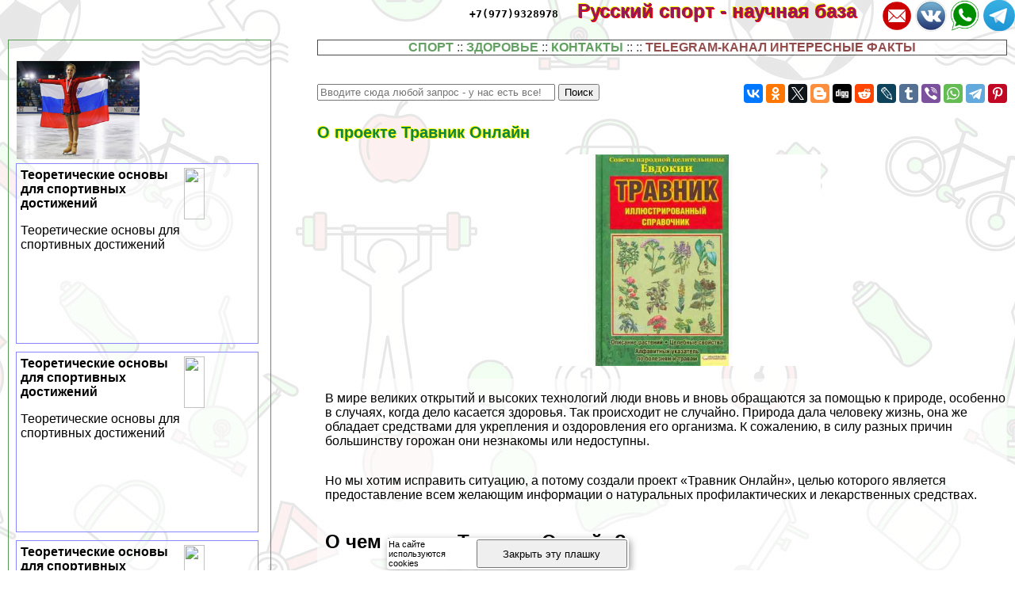

--- FILE ---
content_type: text/html; charset=UTF-8
request_url: https://saratovsport.ru/hints/2.php
body_size: 56020
content:

<html>
<head>

<meta http-equiv="Content-Type" content="text/html; charset=utf-8" >




<!-- Yandex.Metrika counter -->
<script type="text/javascript" >
   (function(m,e,t,r,i,k,a){m[i]=m[i]||function(){(m[i].a=m[i].a||[]).push(arguments)};
   m[i].l=1*new Date();k=e.createElement(t),a=e.getElementsByTagName(t)[0],k.async=1,k.src=r,a.parentNode.insertBefore(k,a)})
   (window, document, "script", "https://mc.yandex.ru/metrika/tag.js", "ym");

   ym(82327141, "init", {
        clickmap:true,
        trackLinks:true,
        accurateTrackBounce:true
   });
</script>
<noscript><div><img src="https://mc.yandex.ru/watch/82327141" style="position:absolute; left:-9999px;" alt="" /></div></noscript>
<!-- /Yandex.Metrika counter -->


<title>О проекте Травник Онлайн > Русский спорт - научная база</title>



<meta property="og:image" content="https://saratovsport.ru/hints-raw/img/2.php.jpg"/>



<meta name="description" property="og:description" content="Веб-проект &quot;Травник Онлайн&quot; создан с целью донесения информации о лекарственных растениях и их свойствах до широкого круга читателей. Над проектом трудится комaнда высококвалифицированных фитотерапевтов."/>


<meta name="viewport" content="width=device-width, initial-scale=1">


   <meta property="og:type" content="article" />


    <meta property="og:title" content="О проекте Травник Онлайн" />

    <meta property="og:url" content="http://saratovsport.ru/hints/2.php" />

    <meta property="og:site_name" content="saratovsport.ru" />

<link rel="stylesheet" href="/style.css" type="text/css">

<link rel="canonical" href="https://saratovsport.ru/hints/2.php" />




</head>
<BODY  topmargin=0 leftmargin=0 marginwidth=0 marginheight=0 style="font-family:verdana, arial, sans-serif; background:url('/img/bg.jpg')">


<div style="text-align:left;  min-height:100%">

<div style="opacity:0.01; float:left">
<noindex>

<!--LiveInternet counter-->
<!--a rel="noindex, nofollow" href="//www.liveinternet.ru/click"
target="_blank"--><img id="licnt38B5" width="31" height="31" style="border:0" 
title="LiveInternet"
src="[data-uri]"
alt=""/>
<!--/a-->
<script>(function(d,s){d.getElementById("licnt38B5").src=
"//counter.yadro.ru/hit?t44.6;r"+escape(d.referrer)+
((typeof(s)=="undefined")?"":";s"+s.width+"*"+s.height+"*"+
(s.colorDepth?s.colorDepth:s.pixelDepth))+";u"+escape(d.URL)+
";h"+escape(d.title.substring(0,150))+";"+Math.random()})
(document,screen)</script><!--/LiveInternet-->

</noindex>
</div>


<style>
a.upmenu {text-decoration:none; color:#aaaaff}


@media (min-width: 600px){
.bigscreenmenu {display:block; text-align:center}
.smallscreenmenu {display:none}
.vk1 {display:block}
.direct {display:block}
.rtbmob {display:none}
}
@media (max-width: 600px){
.smallscreenmenu {display:block; text-align:center}
.bigscreenmenu {display:none}
.vk1 {display:none}
.direct {display:none}
.rtbmob {display:block}
}



</style>



<div style="float:right;">
<a class="menu" rel="nofollow" href="https://t.me/famiwel" border="0"><img src="/img/telegram.png" align='right' style='width:3vw; min-width:40px'></a>

<a class="menu" rel="nofollow" href="https://wa.me/79779328978" border="0"><img src="/img/whatsapp.png" align='right' style='width:3vw; min-width:40px'></a>

<a class="menu" rel="nofollow" href="https://vk.com/club156614037" border="0"><img src="/img/vk.png" align='right' style='width:3vw; min-width:40px'></a>
<a class="menu" rel="nofollow" href="mailto:business@annaardova.ru" border="0"><img src="/img/mail.png" align='right' style='width:3vw; min-width:40px'></a>

<a class="menu" rel="nofollow" href="tel:+79779328978" border="0" style="color:#000000; font-family:monospace; margin-right:20px">+7(977)9328978</a>
<a href="/"  class="i_top_176"> 
Русский спорт - научная база&nbsp;&nbsp;&nbsp;&nbsp;
</a>
</div>




<div style="clear:both"></div>

<div style="width:200px; float:left; padding-right:15px; "> <style type="text/css">
li {margin-top:5px}
</style>

</div>
<div style="clear:both"></div>

<!-- адаптивные стили для колонок-->
<style type="text/css">

 @media screen and (min-width: 1200px) 
{
#maincol {float:right; width:68%; padding:10px}
#leftcol {float:left; width:28%; max-width:310px; padding:10px; margin:10px;}
}

 @media screen and (max-width: 1200px) and (min-width:700px)
{
#maincol {float:right; width:49%; padding:10px}
#leftcol {float:left; width:49%; max-width:330px; padding:10px; margin:10px;}
}

 @media screen and (max-width: 700px) 
{
    #maincol {width:99%; min-width:99%;} 
    #leftcol {width:95%; padding:3px; margin:3px;}  
    #topimg {display:none;}

}
</style><!--/ адаптивные стили для колонок-->

<div id="maincol">

<nav><div style="text-align:center; border:1px solid black; background: #ffffff; opacity: 0.7; ">


<a class="menu" href="/m-sport">СПОРТ</a> :: 
<a class="menu" href="/m-health">ЗДОРОВЬЕ</a> :: 
<a class="menu" href="/contacts.php">КОНТАКТЫ</a> ::   :: <a class="menu" style="color:#660000" rel="noindex, nofollow" href="/404.php" border="0">TELEGRAM-КАНАЛ ИНТЕРЕСНЫЕ ФАКТЫ</a>
</div>
</nav> 

<br><br>
<div style="width:100%; max-width:400px;  float:left"><form action="/search/s.php" method="get" target="_blank" accept-charset="utf-8" method=get>
<input type="text" style="width:300;" placeholder="Вводите сюда любой запрос - у нас есть все!" name="text">
<input type="submit" value="Поиск"/></form></div>



<div style="width:100%; text-align:right" >


<script src="//yastatic.net/es5-shims/0.0.2/es5-shims.min.js" async></script>
<script src="//yastatic.net/share2/share.js" async></script>
<div class="ya-share2" data-services="vkontakte,facebook,odnoklassniki,gplus,twitter,blogger,digg,reddit,lj,tumblr,viber,whatsapp,telegram,collections,pinterest" data-description="<a style=text-decoration:none  href=http://saratovsport.ru/hints/2.php>Веб-проект &quot;Травник Онлайн&quot; создан с целью донесения информации о лекарственных растениях и их свойствах до широкого круга читателей. Над проектом трудится комaнда высококвалифицированных фитотерапевтов.<br><br> <img src=/hints-raw/img/2.php.jpg></a>" data-image="/hints-raw/img/2.php.jpg"></div>


</div>




<div style="clear:both"></div>

<h1>О проекте Травник Онлайн</h1>

<p align=center><img  class="img_tmhover" src="/hints-raw/img/2.php.jpg" style="width:50vw; max-width:400px" title="О проекте Травник Онлайн" alt="О проекте Травник Онлайн"></p>



 <div style="padding-left:10px; background-color: rgba(255, 255, 255, 0.6); ">

<div style = "display: flex;  flex-direction: column;"> 
<div style="order: 1">  

<p></p><script async="async" src="https://w.uptolike.com/widgets/v1/zp.js?pid=tl5349966e3cbc8a95d9569adc6e172cd1e031b20c" type="text/javascript"></script>


<script type="text/javascript">
<!--
var _acic={dataProvider:10};(function(){var e=document.createElement("script");e.type="text/javascript";e.async=true;e.src="https://www.acint.net/aci.js";var t=document.getElementsByTagName("script")[0];t.parentNode.insertBefore(e,t)})()
//-->
</script>





<script src= "https://cdn.alfasense.net/lib/alfadart.lib.min.js" async></script>
<script src= "https://cdn.alfasense.net/js/ad_3333.js" async></script>







</div>
				<p>В мире великих открытий и высоких технологий люди вновь и вновь обращаются за помощью к природе, особенно в случаях, когда дело касается здоровья. Так происходит не случайно. Природа дала человеку жизнь, она же обладает средствами для укрепления и оздоровления его организма. К сожалению, в силу разных причин большинству горожан они незнакомы или недоступны.</p>
<p>Но мы хотим исправить ситуацию, а потому создали проект &#171;Травник Онлайн&#187;, целью которого является предоставление всем желающим информации о натуральных профилактических и лекарственных средствах.</p>
<h2>О чем проект Травник Онлайн?</h2>
<p>Лечение природными средствами — натуропатия — является одним из направлений альтернативной медицины. Оно включает в себя методы избавления от проблем со здоровьем, которые предполагают применение продуктов пчеловодства, минералов, солнечного света, ароматических веществ и многого другого.</p>
<p>Но наибольшей популярностью как в древности, так и в наше время пользуется фитотерапия — траволечение. Именно поэтому основную часть статей мы посвятили данному направлению, а чтобы вам было проще сориентироваться, сгруппировали их по темам и разместили в следующих разделах:</p>
<ol>
<li><strong>Влияние трав на организм человека.</strong> Узнав о свойствах растений, их воздействии на органы и системы, вы сможете более правильно подобрать фитосредства, а некоторые даже приготовить самостоятельно.</li>
<li><strong>Справочник лекарственных растений от А до Я.</strong> В этом разделе вы быстро найдёте информацию о целебных травах, правилах их заготовки и способах применения.</li>
</ol>
<p>Мы понимаем, что к подобным материалам многие относятся с опасением. Ничего предосудительного в такой реакции нет. Беспокоясь о здоровье, все хотят сначала убедиться в достоверности информации, а уж потом использовать её на пpaктике. Поэтому мы постарались не только полно раскрыть каждую тему, но и по максимуму задействовать в проекте специалистов из соответствующих отраслей.</p> <a style="text-decoration:none; color:inherit; cursor:default" href="https://saratovsport.ru/hints/1390.php">
<h2>Почему нам можно доверять?</h2>
<p>При разработке проекта мы руководствовались в первую очередь принципами достоверности и полезности информации. Строго придерживаясь такой позиции, мы привлекли к подготовке материалов:</p></a></p>
<div style="width:100%; text-align:center">
<div id="alfadart_18317"></div>
</div>

   


<ol>
<li><strong>натуропатов и фитотерапевтов</strong>, которые, используя свой многолетний опыт, дают развёрнутые описания лечебных свойств различных природных средств;</li>
<li><strong>сертифицированных врачей-терапевтов</strong>, которые проверяют статьи на предмет безопасности и эффективности описанных методов лечения;</li>
<li><strong>высококвалифицированных экспертов</strong>, в обязанности которых вошло консультирование пользователей по связанным с тематикой проекта вопросам.</li>
</ol>
<p><a >С редакцией сайта Travnik.online Вы можете ознакомиться тут →</a></p>
<p>Таким образом, на страницах сайта вы не встретите противоречащих здравому смыслу или вводящих в заблуждение материалов, а используя проверенные средства и следуя советам специалистов, на долгие годы обеспечите себе хорошее самочувствие и избавитесь от многих болезней!</p>
							</p>
</div> 
<div style="clear:both"></div>

﻿

<div style="background-color:rgba(255, 255, 255, 0.5)">

<div class="announce"><a href="/hints/600.php" class="mainpage_announce">Лекарства от гипотонии в таблетках</a>
<p><img width=100 align=right alt="Лекарства от гипотонии в таблетках" title="Лекарства от гипотонии в таблетках" src="/hints-raw/img/600.php.jpg"> Лекарства от гипотонии в таблетках  Средства от пониженного давления: таблетки от низкого давления и растительные препараты  Таблетки от пониженного...</p>
<p style="text-align:right; font-size:50%; font-color:#c0c0c0; font-style:italic">18 01 2026 3:29:24</p></div> <div class="announce"><a href="/hints/216845.php"  class="mainpage_announce">Дельфинарии Крыма</a>
<p><a href="/hints/216845.php">
<img width=100 align=right alt="Дельфинарии Крыма" title="Дельфинарии Крыма" src="/hints-raw/img/216845.php.jpg">
</a>uaКонтактный телефон: +7 (915) 040-10-00Режим работы: С 11:00 до 16:00Адрес сайта: www...</p>
<p style="text-align:right; font-size:50%; font-color:#c0c0c0; font-style:italic">17 01 2026 13:33:28</p></div> <div class="announce"><a href="/hints/280.php"  class="mainpage_announce">Мерцающая аритмия лечение</a>
<p><a href="/hints/280.php">
<img width=100 align=right alt="Мерцающая аритмия лечение" title="Мерцающая аритмия лечение" src="/hints-raw/img/280.php.jpg">
</a>Мерцающая аритмия лечение Лечение мерцающей аритмии Мерцательная аритмия хаpaктеризуется появлением хаотичных сокращений предсердий, поэтому эту патологию...</p>
<p style="text-align:right; font-size:50%; font-color:#c0c0c0; font-style:italic">16 01 2026 17:44:21</p></div> <div class="announce"><a href="/hints/728.php"  class="mainpage_announce">Как измерить артериальное давление в домашних условиях</a>
<p><a href="/hints/728.php">
<img width=100 align=right alt="Как измерить артериальное давление в домашних условиях" title="Как измерить артериальное давление в домашних условиях" src="/hints-raw/img/728.php.jpg">
</a> Показатели его величины зависят от множества факторов...</p>
<p style="text-align:right; font-size:50%; font-color:#c0c0c0; font-style:italic">15 01 2026 14:39:50</p></div> <div class="announce"><a href="/hints/211784.php"  class="mainpage_announce">Рената Шакирова: «Русский балет</a>
<p><a href="/hints/211784.php">
<img width=100 align=right alt="Рената Шакирова: «Русский балет" title="Рената Шакирова: «Русский балет" src="/hints-raw/img/211784.php.jpg">
</a>Мы встретились с Ренатой в Петербурге сразу после ее возвращения с гастролей на Дальнем Востоке и поговорили о том, как артисты балета проводят лето, есть ли интриги в Мариинском театре, какие хобби помогают балеринам бороться с выгоранием и что же делает русский балет уникальным...</p>
<p style="text-align:right; font-size:50%; font-color:#c0c0c0; font-style:italic">14 01 2026 16:22:37</p></div> <div class="announce"><a href="/hints/839.php"  class="mainpage_announce">Какой пульс при инфаркте</a>
<p><a href="/hints/839.php">
<img width=100 align=right alt="Какой пульс при инфаркте" title="Какой пульс при инфаркте" src="/hints-raw/img/839.php.jpg">
</a>Какой пульс при инфаркте Особенности пульса у пациентов при и после инфаркта Заболевания сердца сопровождаются изменениями всех органов и систем,...</p>
<p style="text-align:right; font-size:50%; font-color:#c0c0c0; font-style:italic">13 01 2026 0:21:22</p></div> <div class="announce"><a href="/hints/216558.php"  class="mainpage_announce">Городище Беляус</a>
<p><a href="/hints/216558.php">
<img width=100 align=right alt="Городище Беляус" title="Городище Беляус" src="/hints-raw/img/216558.php.jpg">
</a>Географические координаты городища Беляус на карте Крыма GPS N 45...</p>
<p style="text-align:right; font-size:50%; font-color:#c0c0c0; font-style:italic">12 01 2026 19:51:32</p></div> <div class="announce"><a href="/hints/sukhaya-korochka-ushnoy-rakovine---.php"  class="mainpage_announce">Уши мокнут и покрываются коркой. Экзема ушной paковины и наружного слухового прохода. Причины. Симптомы. Диагностика. Лечение. Лечение экземы в ушах</a>
<p><a href="/hints/sukhaya-korochka-ushnoy-rakovine---.php">
<img width=100 align=right alt="Уши мокнут и покрываются коркой. Экзема ушной paковины и наружного слухового прохода. Причины. Симптомы. Диагностика. Лечение. Лечение экземы в ушах" title="Уши мокнут и покрываются коркой. Экзема ушной paковины и наружного слухового прохода. Причины. Симптомы. Диагностика. Лечение. Лечение экземы в ушах" src="/hints-raw/img/sukhaya-korochka-ushnoy-rakovine---.php.jpg">
</a>Корочки в ушах, зуд и шелушение ушей внутри и снаружи. Причины засохшей ушной серы и методы избавления от неё с фотографиями....</p>
<p style="text-align:right; font-size:50%; font-color:#c0c0c0; font-style:italic">11 01 2026 16:39:23</p></div> <div class="announce"><a href="/hints/210659.php"  class="mainpage_announce">Московская «Жанна д’Арк»</a>
<p><a href="/hints/210659.php">
<img width=100 align=right alt="Московская «Жанна д’Арк»" title="Московская «Жанна д’Арк»" src="/hints-raw/img/210659.php.jpg">
</a> Жизнь молодых начиналась легко и радостно...</p>
<p style="text-align:right; font-size:50%; font-color:#c0c0c0; font-style:italic">10 01 2026 10:12:34</p></div> <div class="announce"><a href="/hints/215079.php"  class="mainpage_announce">Двор Смитсоновского института: описание, фото</a>
<p><a href="/hints/215079.php">
<img width=100 align=right alt="Двор Смитсоновского института: описание, фото" title="Двор Смитсоновского института: описание, фото" src="/hints-raw/img/215079.php.jpg">
</a> Сам по себе он является одной из главных достопримечательностей США...</p>
<p style="text-align:right; font-size:50%; font-color:#c0c0c0; font-style:italic">09 01 2026 9:26:50</p></div> <div class="announce"><a href="/hints/215753.php"  class="mainpage_announce">Как устроиться с комфортом в долгой поездке на поезде</a>
<p><a href="/hints/215753.php">
<img width=100 align=right alt="Как устроиться с комфортом в долгой поездке на поезде" title="Как устроиться с комфортом в долгой поездке на поезде" src="/hints-raw/img/215753.php.jpg">
</a> Подписаться...</p>
<p style="text-align:right; font-size:50%; font-color:#c0c0c0; font-style:italic">08 01 2026 2:34:23</p></div> <div class="announce"><a href="/hints/214887.php"  class="mainpage_announce">Ново-Алексеевский монастырь в Москве: история</a>
<p><a href="/hints/214887.php">
<img width=100 align=right alt="Ново-Алексеевский монастырь в Москве: история" title="Ново-Алексеевский монастырь в Москве: история" src="/hints-raw/img/214887.php.jpg">
</a> Более 180 лет старинный монастырь существует в Красном Селе...</p>
<p style="text-align:right; font-size:50%; font-color:#c0c0c0; font-style:italic">07 01 2026 9:16:26</p></div> <div class="announce"><a href="/hints/213170.php"  class="mainpage_announce">Жизнь на приходе</a>
<p><a href="/hints/213170.php">
<img width=100 align=right alt="Жизнь на приходе" title="Жизнь на приходе" src="/hints-raw/img/213170.php.jpg">
</a> Николай, игумен Троице-Сергиевой Лавры, после того, как поняла, что после исповеди у него или просто беседы в голове проясняется, мозги встают на место, а мpaк душевный уходит, уступая место какой-то небывалой легкости и радости...</p>
<p style="text-align:right; font-size:50%; font-color:#c0c0c0; font-style:italic">06 01 2026 5:28:18</p></div> <div class="announce"><a href="/hints/213772.php"  class="mainpage_announce">Новая Ратуша в Мюнхене: история, описание, фото</a>
<p><a href="/hints/213772.php">
<img width=100 align=right alt="Новая Ратуша в Мюнхене: история, описание, фото" title="Новая Ратуша в Мюнхене: история, описание, фото" src="/hints-raw/img/213772.php.jpg">
</a>Вид ратуши со смотровой площадки церкви Святого ПетраЛюбопытным путешественникам интересны различные туристические направления и, надо сказать, многие из них действительно поистине удивительны...</p>
<p style="text-align:right; font-size:50%; font-color:#c0c0c0; font-style:italic">05 01 2026 18:43:33</p></div> <div class="announce"><a href="/hints/4178.php"  class="mainpage_announce">Маммопластика: отзывы, цены, фото, реабилитация, осложнения</a>
<p><a href="/hints/4178.php">
<img width=100 align=right alt="Маммопластика: отзывы, цены, фото, реабилитация, осложнения" title="Маммопластика: отзывы, цены, фото, реабилитация, осложнения" src="/hints-raw/img/4178.php.jpg">
</a>Все об маммопластике (увеличении гpyди): как выбрать хирурга, какая цена на пластику гpyди, для чего носят компрессионное белье, как долго нельзя спать на боку....</p>
<p style="text-align:right; font-size:50%; font-color:#c0c0c0; font-style:italic">04 01 2026 17:37:47</p></div> <div class="announce"><a href="/hints/725.php" class="mainpage_announce">Причины скачков артериального давления у женщин</a>
<p><img width=100 align=right alt="Причины скачков артериального давления у женщин" title="Причины скачков артериального давления у женщин" src="/hints-raw/img/725.php.jpg"> Причины скачков артериального давления у женщин  Причины скачков давления, симптомы и лечение  Почему скачет артериальное давление ( А Д) у человека?  И какие...</p>
<p style="text-align:right; font-size:50%; font-color:#c0c0c0; font-style:italic">03 01 2026 10:53:57</p></div> <div class="announce"><a href="/hints/388.php"  class="mainpage_announce">Брадикардия первая помощь</a>
<p><a href="/hints/388.php">
<img width=100 align=right alt="Брадикардия первая помощь" title="Брадикардия первая помощь" src="/hints-raw/img/388.php.jpg">
</a>Брадикардия первая помощь Первая помощь при приступе брадикардии Приступ брадикардии может случиться в самый неподходящий момент — узнайте заранее как...</p>
<p style="text-align:right; font-size:50%; font-color:#c0c0c0; font-style:italic">02 01 2026 20:48:17</p></div> <div class="announce"><a href="/hints/211553.php"  class="mainpage_announce">Праздник своими руками</a>
<p><a href="/hints/211553.php">
<img width=100 align=right alt="Праздник своими руками" title="Праздник своими руками" src="/hints-raw/img/211553.php.jpg">
</a>Так что мой день рождения обычно отмечали как придётся и где получится (точнее, где мы оказывались в тот момент)...</p>
<p style="text-align:right; font-size:50%; font-color:#c0c0c0; font-style:italic">01 01 2026 11:45:12</p></div> <div class="announce"><a href="/hints/213376.php"  class="mainpage_announce">Великая китайская стена: строительство, история, фото</a>
<p><a href="/hints/213376.php">
<img width=100 align=right alt="Великая китайская стена: строительство, история, фото" title="Великая китайская стена: строительство, история, фото" src="/hints-raw/img/213376.php.jpg">
</a>6N 116°01&#8217;04...</p>
<p style="text-align:right; font-size:50%; font-color:#c0c0c0; font-style:italic">31 12 2025 20:17:57</p></div> <div class="announce"><a href="/hints/214100.php"  class="mainpage_announce">Руанский собор во Франции: история, описание, фото</a>
<p><a href="/hints/214100.php">
<img width=100 align=right alt="Руанский собор во Франции: история, описание, фото" title="Руанский собор во Франции: история, описание, фото" src="/hints-raw/img/214100.php.jpg">
</a> Интересно будет узнать, что город Руан называют &laquo;Городом ста Шпилей&raquo;, из-за огромного количества высоких и красивых зданий с многочисленными шпилями, которые возвышаются в этом городе...</p>
<p style="text-align:right; font-size:50%; font-color:#c0c0c0; font-style:italic">30 12 2025 13:19:25</p></div> <div class="announce"><a href="/hints/213100.php"  class="mainpage_announce">Завтра 23 февраля, а вы все еще без подарка</a>
<p><a href="/hints/213100.php">
<img width=100 align=right alt="Завтра 23 февраля, а вы все еще без подарка" title="Завтра 23 февраля, а вы все еще без подарка" src="/hints-raw/img/213100.php.jpg">
</a> Как бы там ни было, подарок близкому мужчине — мужу, сыну, отцу, коллегам на работе — дарит, наверное, каждая женщина...</p>
<p style="text-align:right; font-size:50%; font-color:#c0c0c0; font-style:italic">29 12 2025 9:25:29</p></div> <div class="announce"><a href="/hints/610.php"  class="mainpage_announce">Гипотония толстой кишки лечение</a>
<p><a href="/hints/610.php">
<img width=100 align=right alt="Гипотония толстой кишки лечение" title="Гипотония толстой кишки лечение" src="/hints-raw/img/610.php.jpg">
</a>Гипотония толстой кишки лечение Гипотензия кишечника Заболевание, симптомом которого является замедление oпopoжнения организма и нарушение пищеварения,...</p>
<p style="text-align:right; font-size:50%; font-color:#c0c0c0; font-style:italic">28 12 2025 1:23:52</p></div> <div class="announce"><a href="/hints/418.php"  class="mainpage_announce">Чем опасна внутричерепная гипертензия</a>
<p><a href="/hints/418.php">
<img width=100 align=right alt="Чем опасна внутричерепная гипертензия" title="Чем опасна внутричерепная гипертензия" src="/hints-raw/img/418.php.jpg">
</a>Чем опасна внутричерепная гипертензия Идиопатическая внутричерепная гипертензия Идиопатическая внутричерепная гипертензия (ИВГ), также известная как...</p>
<p style="text-align:right; font-size:50%; font-color:#c0c0c0; font-style:italic">27 12 2025 4:39:18</p></div> <div class="announce"><a href="/hints/210645.php"  class="mainpage_announce">Молодой маме, которая целыми днями «ничего не делает»</a>
<p><a href="/hints/210645.php">
<img width=100 align=right alt="Молодой маме, которая целыми днями «ничего не делает»" title="Молодой маме, которая целыми днями «ничего не делает»" src="/hints-raw/img/210645.php.jpg">
</a> Вы ничего не сможете делать полноценно, пока у вас дома младенец...</p>
<p style="text-align:right; font-size:50%; font-color:#c0c0c0; font-style:italic">26 12 2025 11:17:33</p></div> <div class="announce"><a href="/hints/215684.php"  class="mainpage_announce">Как правильно оставлять чаевые в разных странах</a>
<p><a href="/hints/215684.php">
<img width=100 align=right alt="Как правильно оставлять чаевые в разных странах" title="Как правильно оставлять чаевые в разных странах" src="/hints-raw/img/215684.php.jpg">
</a> Подписаться...</p>
<p style="text-align:right; font-size:50%; font-color:#c0c0c0; font-style:italic">25 12 2025 23:47:27</p></div> <div class="announce"><a href="/hints/1681.php"  class="mainpage_announce">Болезнь не проходит - почему? Разучились радоваться жизни!</a>
<p><a href="/hints/1681.php">
<img width=100 align=right alt="Болезнь не проходит - почему? Разучились радоваться жизни!" title="Болезнь не проходит - почему? Разучились радоваться жизни!" src="/hints-raw/img/1681.php.jpg">
</a>Почему болезнь не проходит? Старые методы лечения и оздоровления не работают. Следим за мыслями - от них зависит наше здоровье и меняем гормональный коктейль....</p>
<p style="text-align:right; font-size:50%; font-color:#c0c0c0; font-style:italic">24 12 2025 11:54:20</p></div> <div class="announce"><a href="/hints/213150.php"  class="mainpage_announce">Жертвы кровожадным богам</a>
<p><a href="/hints/213150.php">
<img width=100 align=right alt="Жертвы кровожадным богам" title="Жертвы кровожадным богам" src="/hints-raw/img/213150.php.jpg">
</a> Ведь потом с меня за это возьмут хорошо если деньгами, а то и здоровьем...</p>
<p style="text-align:right; font-size:50%; font-color:#c0c0c0; font-style:italic">23 12 2025 11:46:37</p></div> <div class="announce"><a href="/hints/216872.php"  class="mainpage_announce">Херсонесский маяк</a>
<p><a href="/hints/216872.php">
<img width=100 align=right alt="Херсонесский маяк" title="Херсонесский маяк" src="/hints-raw/img/216872.php.jpg">
</a>583308, E 33...</p>
<p style="text-align:right; font-size:50%; font-color:#c0c0c0; font-style:italic">22 12 2025 1:44:44</p></div> <div class="announce"><a href="/hints/216679.php"  class="mainpage_announce">Митридатская лестница</a>
<p><a href="/hints/216679.php">
<img width=100 align=right alt="Митридатская лестница" title="Митридатская лестница" src="/hints-raw/img/216679.php.jpg">
</a>350996 E 36...</p>
<p style="text-align:right; font-size:50%; font-color:#c0c0c0; font-style:italic">21 12 2025 22:57:13</p></div> <div class="announce"><a href="/hints/752.php"  class="mainpage_announce">Инфаркт миокарда диета</a>
<p><a href="/hints/752.php">
<img width=100 align=right alt="Инфаркт миокарда диета" title="Инфаркт миокарда диета" src="/hints-raw/img/752.php.jpg">
</a>Инфаркт миокарда диета Диета №10и (Стол №10и): питание при инфаркте миокарда Диета №10и (стол №10и) – лечебная система питания, которую назначают при...</p>
<p style="text-align:right; font-size:50%; font-color:#c0c0c0; font-style:italic">20 12 2025 22:25:55</p></div> <div class="announce"><a href="/hints/212969.php"  class="mainpage_announce">Заседание 139</a>
<p><a href="/hints/212969.php">
<img width=100 align=right alt="Заседание 139" title="Заседание 139" src="/hints-raw/img/212969.php.jpg">
</a>Хоровая капелла мальчиков им...</p>
<p style="text-align:right; font-size:50%; font-color:#c0c0c0; font-style:italic">19 12 2025 23:51:42</p></div> <div class="announce"><a href="/hints/214852.php"  class="mainpage_announce">Церковь преподобной Марии Египетской Оптиной пустыни</a>
<p><a href="/hints/214852.php">
<img width=100 align=right alt="Церковь преподобной Марии Египетской Оптиной пустыни" title="Церковь преподобной Марии Египетской Оптиной пустыни" src="/hints-raw/img/214852.php.jpg">
</a>5EС севера от Введенского собора Оптиной пустыни стоит красивая одноглавая церковь, построенная в лучших традициях классицизма...</p>
<p style="text-align:right; font-size:50%; font-color:#c0c0c0; font-style:italic">18 12 2025 13:30:12</p></div> <div class="announce"><a href="/hints/212081.php"  class="mainpage_announce">Слинги для новорожденных: как выбрать</a>
<p><a href="/hints/212081.php">
<img width=100 align=right alt="Слинги для новорожденных: как выбрать" title="Слинги для новорожденных: как выбрать" src="/hints-raw/img/212081.php.jpg">
</a> На Руси детей носили в специальном переднике, который назывался подол, отсюда и пошла поговорка принести в подоле...</p>
<p style="text-align:right; font-size:50%; font-color:#c0c0c0; font-style:italic">17 12 2025 5:14:40</p></div> <div class="announce"><a href="/hints/800.php" class="mainpage_announce">Лекарства после инфаркта</a>
<p><img width=100 align=right alt="Лекарства после инфаркта" title="Лекарства после инфаркта" src="/hints-raw/img/800.php.jpg"> Лекарства после инфаркта  Препараты при и после инфаркта миокарда  Инфаркт миокарда – поражение сердечной мышцы вследствие тромбоза коронарной артерии с...</p>
<p style="text-align:right; font-size:50%; font-color:#c0c0c0; font-style:italic">16 12 2025 1:10:45</p></div> <div class="announce"><a href="/hints/kharlamov-garik-zhena---.php"  class="mainpage_announce">Секреты Гарика Харламова: настоящее имя, детство в США и жена (ФОТО)</a>
<p><a href="/hints/kharlamov-garik-zhena---.php">
<img width=100 align=right alt="Секреты Гарика Харламова: настоящее имя, детство в США и жена (ФОТО)" title="Секреты Гарика Харламова: настоящее имя, детство в США и жена (ФОТО)" src="/hints-raw/img/kharlamov-garik-zhena---.php.jpg">
</a>Чем Гарик Харламов занимается помимо Comedy club? Биография и лучшие роли Гарика. На ком женат резидент Comedy club? Фото и видео с лучшими номерами артиста....</p>
<p style="text-align:right; font-size:50%; font-color:#c0c0c0; font-style:italic">15 12 2025 2:48:58</p></div> <div class="announce"><a href="/hints/212254.php"  class="mainpage_announce">Такая большая и с соской»</a>
<p><a href="/hints/212254.php">
<img width=100 align=right alt="Такая большая и с соской»" title="Такая большая и с соской»" src="/hints-raw/img/212254.php.jpg">
</a>Такая большая и с соской, — сказал охранник в магазине...</p>
<p style="text-align:right; font-size:50%; font-color:#c0c0c0; font-style:italic">14 12 2025 23:57:13</p></div> <div class="announce"><a href="/hints/845.php"  class="mainpage_announce">Инфаркт миокарда неотложная помощь</a>
<p><a href="/hints/845.php">
<img width=100 align=right alt="Инфаркт миокарда неотложная помощь" title="Инфаркт миокарда неотложная помощь" src="/hints-raw/img/845.php.jpg">
</a>Инфаркт миокарда неотложная помощь Неотложная помощь при остром инфаркте миокарда Инфаркт миокарда (ИМ) – остро возникшее состояние, которое...</p>
<p style="text-align:right; font-size:50%; font-color:#c0c0c0; font-style:italic">13 12 2025 3:44:24</p></div> <div class="announce"><a href="/hints/210890.php"  class="mainpage_announce">Не слишком ли многого мы требуем от мужчин</a>
<p><a href="/hints/210890.php">
<img width=100 align=right alt="Не слишком ли многого мы требуем от мужчин" title="Не слишком ли многого мы требуем от мужчин" src="/hints-raw/img/210890.php.jpg">
</a> Порой доходит до откровенных перегибов...</p>
<p style="text-align:right; font-size:50%; font-color:#c0c0c0; font-style:italic">12 12 2025 19:26:20</p></div> <div class="announce"><a href="/hints/212355.php"  class="mainpage_announce">Три секрета «детности»</a>
<p><a href="/hints/212355.php">
<img width=100 align=right alt="Три секрета «детности»" title="Три секрета «детности»" src="/hints-raw/img/212355.php.jpg">
</a> Но… вы встречали многодетных миллионеров? Я — нет...</p>
<p style="text-align:right; font-size:50%; font-color:#c0c0c0; font-style:italic">11 12 2025 23:33:50</p></div> <div class="announce"><a href="/hints/211274.php"  class="mainpage_announce">Переходный период церковного выгорания</a>
<p><a href="/hints/211274.php">
<img width=100 align=right alt="Переходный период церковного выгорания" title="Переходный период церковного выгорания" src="/hints-raw/img/211274.php.jpg">
</a> Но вот проходит время — год, пять или десять лет, и в одно утро этот человек понимает, что ему не хочется сегодня идти в церковь...</p>
<p style="text-align:right; font-size:50%; font-color:#c0c0c0; font-style:italic">10 12 2025 1:21:32</p></div> <div class="announce"><a href="/hints/646.php"  class="mainpage_announce">Гипотония лоханок почек у ребенка</a>
<p><a href="/hints/646.php">
<img width=100 align=right alt="Гипотония лоханок почек у ребенка" title="Гипотония лоханок почек у ребенка" src="/hints-raw/img/646.php.jpg">
</a>Гипотония лоханок почек у ребенка Как развивается гипотония лоханки почки, её основные проявления и лечение Гипотония лоханки почки представляет собой...</p>
<p style="text-align:right; font-size:50%; font-color:#c0c0c0; font-style:italic">09 12 2025 23:11:15</p></div> <div class="announce"><a href="/hints/519.php"  class="mainpage_announce">Почечная гипертензия симптомы</a>
<p><a href="/hints/519.php">
<img width=100 align=right alt="Почечная гипертензия симптомы" title="Почечная гипертензия симптомы" src="/hints-raw/img/519.php.jpg">
</a>Почечная гипертензия симптомы Синдром почечной артериальной гипертензии Под синдром почечной артериальной гипертензии понимают артериальную гипертонию,...</p>
<p style="text-align:right; font-size:50%; font-color:#c0c0c0; font-style:italic">08 12 2025 8:26:27</p></div> <div class="announce"><a href="/hints/211476.php"  class="mainpage_announce">Пополам: как я пересмотрела свою жизнь после падения</a>
<p><a href="/hints/211476.php">
<img width=100 align=right alt="Пополам: как я пересмотрела свою жизнь после падения" title="Пополам: как я пересмотрела свою жизнь после падения" src="/hints-raw/img/211476.php.jpg">
</a> При том денег нам хватало всегда: за очень короткий срок мы благополучно закрыли ипотеку, которая дамокловым мечом висела над нами, не давая заболеть, поехать в отпуск, сделать минимальный ремонт в квартире...</p>
<p style="text-align:right; font-size:50%; font-color:#c0c0c0; font-style:italic">07 12 2025 12:14:46</p></div> <div class="announce"><a href="/hints/460.php"  class="mainpage_announce">Внутричерепная гипертензия у подростков</a>
<p><a href="/hints/460.php">
<img width=100 align=right alt="Внутричерепная гипертензия у подростков" title="Внутричерепная гипертензия у подростков" src="/hints-raw/img/460.php.jpg">
</a>Внутричерепная гипертензия у подростков Внутричерепная гипертензия у детей: причины, симптомы и лечение Внутричерепная гипертензия у детей не является...</p>
<p style="text-align:right; font-size:50%; font-color:#c0c0c0; font-style:italic">06 12 2025 0:11:12</p></div> <div class="announce"><a href="/hints/213746.php"  class="mainpage_announce">Трасса Формулы 1 Сильверстоун: история, описание</a>
<p><a href="/hints/213746.php">
<img width=100 align=right alt="Трасса Формулы 1 Сильверстоун: история, описание" title="Трасса Формулы 1 Сильверстоун: история, описание" src="/hints-raw/img/213746.php.jpg">
</a>4WТрасса Сильверстоун уже несколько десятилетий принимает один из этапов &laquo;Формулы 1&raquo; – Гран-при Великобритании...</p>
<p style="text-align:right; font-size:50%; font-color:#c0c0c0; font-style:italic">05 12 2025 23:16:28</p></div> <div class="announce"><a href="/hints/819.php"  class="mainpage_announce">Tрaнcмуральный инфаркт миокарда прогноз</a>
<p><a href="/hints/819.php">
<img width=100 align=right alt="Tрaнcмуральный инфаркт миокарда прогноз" title="Tрaнcмуральный инфаркт миокарда прогноз" src="/hints-raw/img/819.php.jpg">
</a>Tрaнcмуральный инфаркт миокарда прогноз Tрaнcмуральный инфаркт: причины, лечение, прогноз Инфаркт — опасное поражение сердечной мышцы, при котором ее...</p>
<p style="text-align:right; font-size:50%; font-color:#c0c0c0; font-style:italic">04 12 2025 15:34:17</p></div> <div class="announce"><a href="/hints/281.php"  class="mainpage_announce">Отчего бывает аритмия</a>
<p><a href="/hints/281.php">
<img width=100 align=right alt="Отчего бывает аритмия" title="Отчего бывает аритмия" src="/hints-raw/img/281.php.jpg">
</a>Отчего бывает аритмия Почему возникает аритмия сердца? В силу широкого распространения этой болезни сегодня не найти человека, который бы не слышал об...</p>
<p style="text-align:right; font-size:50%; font-color:#c0c0c0; font-style:italic">03 12 2025 11:27:46</p></div> <div class="announce"><a href="/hints/343.php"  class="mainpage_announce">Чем можно заменить варфарин при мерцательной аритмии</a>
<p><a href="/hints/343.php">
<img width=100 align=right alt="Чем можно заменить варфарин при мерцательной аритмии" title="Чем можно заменить варфарин при мерцательной аритмии" src="/hints-raw/img/343.php.jpg">
</a>Чем можно заменить варфарин при мерцательной аритмии Варфарин больше не применяют при мерцательной аритмии В западных странах варфарин больше не применяют...</p>
<p style="text-align:right; font-size:50%; font-color:#c0c0c0; font-style:italic">02 12 2025 10:57:43</p></div> <div class="announce"><a href="/hints/440.php"  class="mainpage_announce">Что такое вторичная гипертензия</a>
<p><a href="/hints/440.php">
<img width=100 align=right alt="Что такое вторичная гипертензия" title="Что такое вторичная гипертензия" src="/hints-raw/img/440.php.jpg">
</a>Что такое вторичная гипертензия Вторичная артериальная гипертензия: виды, диагностика, причины, лечение В последнее время чаще возникают случаи обращения...</p>
<p style="text-align:right; font-size:50%; font-color:#c0c0c0; font-style:italic">01 12 2025 12:42:49</p></div> <div class="announce"><a href="/hints/307.php"  class="mainpage_announce">Валокордин при аритмии</a>
<p><a href="/hints/307.php">
<img width=100 align=right alt="Валокордин при аритмии" title="Валокордин при аритмии" src="/hints-raw/img/307.php.jpg">
</a>Валокордин при аритмии Валокордин помогает ли при аритмии Препарат валокордин. обладающий снотворным, сосудорасширяющим, седативным и спазмолитическим...</p>
<p style="text-align:right; font-size:50%; font-color:#c0c0c0; font-style:italic">30 11 2025 20:22:47</p></div> </div>

<div style="clear:both"></div><p>Еще:<br><a href="/?lim=0">Спорт и здоровье  -1</a> :: <a href="/?lim=250">Спорт и здоровье  -2</a> :: <a href="/?lim=500">Спорт и здоровье  -3</a> :: <a href="/?lim=750">Спорт и здоровье  -4</a> :: </p>
</div>
</div>
<!-- сайдбар -->
<div id="leftcol" style="background-size:cover; border-style: solid;
    border-width: 1px; border-color:#559955;">



<p>
<img src="/img/left.jpg" align="left" style="width:50%">

 
<div style='clear:both'></div>
<div class="announce" style="border:1px solid; border-color:#8888FF; padding:5px; float:right; margin:5px; background-color: rgba(255, 255, 255, 0.6)"><a href=https://saratovsport.ru/forkids/130273.php style="text-decoration:none; font-weight:bold; color:#000000"><img src="" align="right" width="30%" />Теоретические основы для спортивных достижений<p style="font-weight:normal !important">Теоретические основы для спортивных достижений</p>
</a></div><div class="announce" style="border:1px solid; border-color:#8888FF; padding:5px; float:right; margin:5px; background-color: rgba(255, 255, 255, 0.6)"><a href=https://saratovsport.ru/sport-science/472.php style="text-decoration:none; font-weight:bold; color:#000000"><img src="" align="right" width="30%" />Теоретические основы для спортивных достижений<p style="font-weight:normal !important">Теоретические основы для спортивных достижений</p>
</a></div><div class="announce" style="border:1px solid; border-color:#8888FF; padding:5px; float:right; margin:5px; background-color: rgba(255, 255, 255, 0.6)"><a href=https://saratovsport.ru/sport-science/186.php style="text-decoration:none; font-weight:bold; color:#000000"><img src="" align="right" width="30%" />Теоретические основы для спортивных достижений<p style="font-weight:normal !important">Теоретические основы для спортивных достижений</p>
</a></div>

</p>

</nav>


</div><!-- / сайдбар основной части -->


<!--/сайдбар-->



</div>
<div style="opacity:0.01; float:left">
<noindex>


<!--LiveInternet counter-->
<!--a rel="noindex, nofollow" href="//www.liveinternet.ru/click"
target="_blank"--><img id="licnt38B5" width="31" height="31" style="border:0" 
title="LiveInternet"
src="[data-uri]"
alt=""/>
<!--/a-->
<script>(function(d,s){d.getElementById("licnt38B5").src=
"//counter.yadro.ru/hit?t44.6;r"+escape(d.referrer)+
((typeof(s)=="undefined")?"":";s"+s.width+"*"+s.height+"*"+
(s.colorDepth?s.colorDepth:s.pixelDepth))+";u"+escape(d.URL)+
";h"+escape(d.title.substring(0,150))+";"+Math.random()})
(document,screen)</script><!--/LiveInternet-->


</noindex>
</div>



<style>
#cookie_note{
    display: none;
    position: fixed;
    bottom: 1px;
    left: 50%;
    max-width: 90%;
    transform: translateX(-50%);
    padding: 2px;
    background-color: white;
    border-radius: 4px;
    box-shadow: 2px 3px 10px rgba(0, 0, 0, 0.4);
}

#cookie_note p{
    margin: 0;
    font-size: 0.7rem;
    text-align: left;
    color: black;
}

.cookie_accept{
    width:90%;
}
@media (min-width: 576px){
    #cookie_note.show{
        display: flex;
    }
}

@media (max-width: 575px){
    #cookie_note.show{
        display: block;
        text-align: left;
    }
}
</style>

<div id="cookie_note">
    <p>На сайте используются cookies</p>
    <button class="button cookie_accept btn btn-primary btn-sm">Закрыть эту плашку</button>
</div>

<script>
    function setCookie(name, value, days) {
        let expires = "";
        if (days) {
            let date = new Date();
            date.setTime(date.getTime() + (days * 24 * 60 * 60 * 1000));
            expires = "; expires=" + date.toUTCString();
        }
        document.cookie = name + "=" + (value || "") + expires + "; path=/";
    }

    function getCookie(name) {
        let matches = document.cookie.match(new RegExp("(?:^|; )" + name.replace(/([\.$?*|{}\(\)\[\]\\\/\+^])/g, '\\$1') + "=([^;]*)"));
        return matches ? decodeURIComponent(matches[1]) : undefined;
    }


    function checkCookies() {
        let cookieNote = document.getElementById('cookie_note');
        let cookieBtnAccept = cookieNote.querySelector('.cookie_accept');

        // Если куки cookies_policy нет или она просрочена, то показываем уведомление
        if (!getCookie('cookies_policy')) {
            cookieNote.classList.add('show');
        }

        // При клике на кнопку устанавливаем куку cookies_policy на один год
        cookieBtnAccept.addEventListener('click', function () {
            setCookie('cookies_policy', 'true', 365);
            cookieNote.classList.remove('show');
        });
    }

    checkCookies();
    
</script>



</body>


</html>  

--- FILE ---
content_type: application/javascript;charset=utf-8
request_url: https://w.uptolike.com/widgets/v1/version.js?cb=cb__utl_cb_share_1768814641674479
body_size: 397
content:
cb__utl_cb_share_1768814641674479('1ea92d09c43527572b24fe052f11127b');